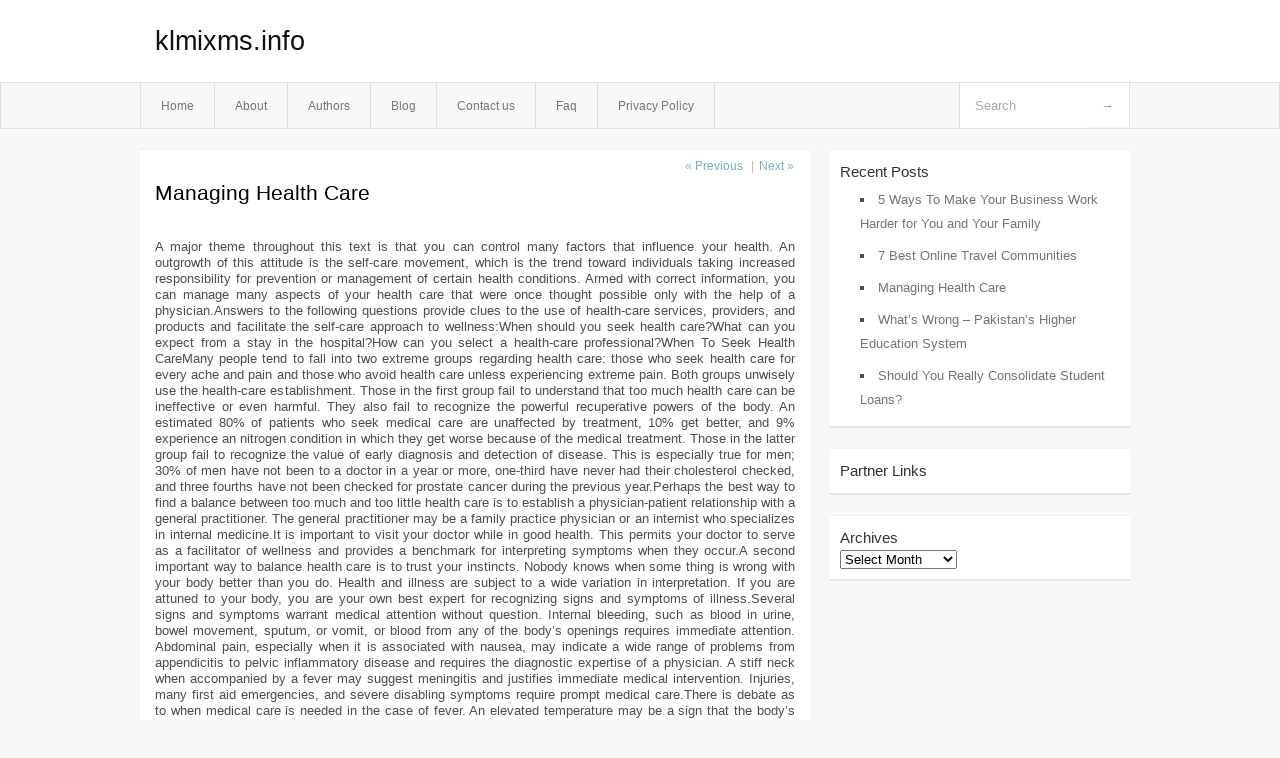

--- FILE ---
content_type: text/html; charset=UTF-8
request_url: https://klmixms.info/managing-health-care,html
body_size: 4371
content:
<!DOCTYPE html PUBLIC "-//W3C//DTD XHTML 1.0 Transitional//EN" "http://www.w3.org/TR/xhtml1/DTD/xhtml1-transitional.dtd">
<html xmlns="http://www.w3.org/1999/xhtml" dir="ltr" lang="en-US">
<head profile="http://gmpg.org/xfn/11">
<meta name="google-site-verification" content="To9a7vedP1IFiwZgkaK824rbTU0HGJVNqe2MzznLm84" />
	<meta http-equiv="Content-Type" content="text/html; charset=UTF-8" />
	<link rel="stylesheet" href="https://klmixms.info/wp-content/themes/mx/style.css" type="text/css" media="screen" />
	<link rel="pingback" href="https://klmixms.info/xmlrpc.php" />
	<title>Managing Health Care &laquo;  klmixms.info</title>
	<link rel="start" href="https://klmixms.info" title="klmixms.info Home" />
	<link rel="alternate" type="application/rss+xml" title="klmixms.info &raquo; Feed" href="https://klmixms.info/feed" />
<link rel="alternate" type="application/rss+xml" title="klmixms.info &raquo; Comments Feed" href="https://klmixms.info/comments/feed" />
<link rel="EditURI" type="application/rsd+xml" title="RSD" href="https://klmixms.info/xmlrpc.php?rsd" />
<link rel="wlwmanifest" type="application/wlwmanifest+xml" href="https://klmixms.info/wp-includes/wlwmanifest.xml" /> 
<link rel='index' title='klmixms.info' href='https://klmixms.info' />
<link rel='start' title='Finance and mergers and acquisitions' href='https://klmixms.info/finance-and-mergers-and-acquisitions,html' />
<link rel='prev' title='What&#8217;s Wrong &#8211; Pakistan&#8217;s Higher Education System' href='https://klmixms.info/whats-wrong-pakistans-higher-education-system,html' />
<link rel='next' title='7 Best Online Travel Communities' href='https://klmixms.info/7-best-online-travel-communities,html' />
<meta name="generator" content="WordPress 3.1.3" />
<link rel='canonical' href='https://klmixms.info/managing-health-care,html' />
<link rel='shortlink' href='https://klmixms.info/?p=59' />
<style type="text/css">        #header {            background:#fff url();        }		.siteName a,.description{color:#111111}    </style></head>
<body class="single single-post postid-59 single-format-standard">

<div id="header">
		<div class="container">
					<h1 class="siteName">
									<a href="https://klmixms.info" title="klmixms.info">klmixms.info</a>
							</h1>

		</div>
		<div id="globalNavi">
			<div class="container">
					<div class="menu"><ul><li ><a href="https://klmixms.info/" title="Home">Home</a></li><li class="page_item page-item-5"><a href="https://klmixms.info/about" title="About">About</a></li><li class="page_item page-item-13"><a href="https://klmixms.info/authors" title="Authors">Authors</a></li><li class="page_item page-item-9"><a href="https://klmixms.info/blog" title="Blog">Blog</a></li><li class="page_item page-item-7"><a href="https://klmixms.info/contact-us" title="Contact us">Contact us</a></li><li class="page_item page-item-11"><a href="https://klmixms.info/faq" title="Faq">Faq</a></li><li class="page_item page-item-15"><a href="https://klmixms.info/privacy-policy" title="Privacy Policy">Privacy Policy</a></li></ul></div>
	
				<form method="get" id="searchform" action="https://klmixms.info/">
<div>
    <input type="text" name="s" id="s" value="Search" onfocus="if (this.value == 'Search') {this.value = '';}" onblur="if (this.value == '') {this.value = 'Search';}" />
    <input type="submit" id="gs" value="&#8594;"/>
    </div>
</form>			</div>
		</div>		
	</div>
<div class="clear"></div>
<div id="content">
		<div class="clear"></div>



	<div id="main">		<ul id="flip1">		<li class="newer"><a href="https://klmixms.info/whats-wrong-pakistans-higher-education-system,html" rel="prev">&laquo; Previous</a> </li>		<li class="older">|<a href="https://klmixms.info/7-best-online-travel-communities,html" rel="next">Next &raquo; </a> </li>		</ul>	<div class="section entry" id="entry59" class="post-59 post type-post status-publish format-standard hentry category-uncategorized tag-health-care">			<div class="post">			<h1 class="entry-title">Managing Health Care</h1>				<div class="singleinfo">				</div><div class="clear"></div>			<div class="entry"><p>				A major theme throughout this text is that you can control many factors that influence your health. An outgrowth of this attitude is the self-care movement, which is the trend toward individuals taking increased responsibility for prevention or management of certain health conditions. Armed with correct information, you can manage many aspects of your health care that were once thought possible only with the help of a physician.Answers to the following questions provide clues to the use of health-care services, providers, and products and facilitate the self-care approach to wellness:When should you seek health care?What can you expect from a stay in the hospital?How can you select a health-care professional?When To Seek Health CareMany people tend to fall into two extreme groups regarding health care: those who seek health care for every ache and pain and those who avoid health care unless experiencing extreme pain. Both groups unwisely use the health-care establishment. Those in the first group fail to understand that too much health care can be ineffective or even harmful. They also fail to recognize the powerful recuperative powers of the body. An estimated 80% of patients who seek medical care are unaffected by treatment, 10% get better, and 9% experience an nitrogen condition in which they get worse because of the medical treatment. Those in the latter group fail to recognize the value of early diagnosis and detection of disease. This is especially true for men; 30% of men have not been to a doctor in a year or more, one-third have never had their cholesterol checked, and three fourths have not been checked for prostate cancer during the previous year.Perhaps the best way to find a balance between too much and too little health care is to establish a physician-patient relationship with a general practitioner. The general practitioner may be a family practice physician or an internist who specializes in internal medicine.It is important to visit your doctor while in good health. This permits your doctor to serve as a facilitator of wellness and provides a benchmark for interpreting symptoms when they occur.A second important way to balance health care is to trust your instincts. Nobody knows when some thing is wrong with your body better than you do. Health and illness are subject to a wide variation in interpretation. If you are attuned to your body, you are your own best expert for recognizing signs and symptoms of illness.Several signs and symptoms warrant medical attention without question. Internal bleeding, such as blood in urine, bowel movement, sputum, or vomit, or blood from any of the body&#8217;s openings requires immediate attention. Abdominal pain, especially when it is associated with nausea, may indicate a wide range of problems from appendicitis to pelvic inflammatory disease and requires the diagnostic expertise of a physician. A stiff neck when accompanied by a fever may suggest meningitis and justifies immediate medical intervention. Injuries, many first aid emergencies, and severe disabling symptoms require prompt medical care.There is debate as to when medical care is needed in the case of fever. An elevated temperature may be a sign that the body&#8217;s immune system is responding to an infection and working to destroy pathogens, or disease-producing organisms. On the other hand, if left untreated for an extended time, a fever may cause harm to sensitive tissues in the body, such as connective tissue found in joints and tissues in the valves of the heart.The normal body temperature of 98.6° F was studied at the University of Maryland. Findings involving 700 temperature readings of 148 adults over a 3-day period suggest that the normal body temperature is 98.9° F. The study attributed the difference to less accurate techniques when the earlier standard of 98.6° F was established. Body temperature varies with exercise, rest, climate, and gender. Fever means a reading over 99° F. It is not usually necessary for an adult to seek medical care for a fever. Home treatment in the form of aspirin, acetaminophen, and sponge baths usually lowers fever. You should consult your physician if fever remains above 102 0 F despite your actions or, in the case of a low-grade fever (99 0 to 100 0 F), if there is no improvement in 72 hours. You should consult a physician if fever lasts more than 5 days, regardless of improvement. Symptoms, such as sore throat, ear pain, diarrhea, urinary problems, and skin rash, may be the cause of the fever and should be treated as such. Fever in young children should be discussed with a physician.			</p>
<div class="mads-block"></div></div>			<div class="clear"></div>								<span class="infobottom">					 &raquo; Tags:  <span class="tags"><a href="https://klmixms.info/tag/health-care" rel="tag">Health Care</a></span>					 				</span>		</div>					<div class="related">					</div>			<div class="flip">	<div class="prevpost">&laquo; <a href="https://klmixms.info/whats-wrong-pakistans-higher-education-system,html" rel="prev">What&#8217;s Wrong &#8211; Pakistan&#8217;s Higher Education System</a></div>	<div class="nextpost"><a href="https://klmixms.info/7-best-online-travel-communities,html" rel="next">7 Best Online Travel Communities</a> &raquo;</div>	</div>
<!-- You can start editing here. -->
	<div id="comments">
		
		
					<!-- If comments are closed. -->
			<p class="nocomments">Comments are closed.</p>

				
									</div>
<div class="clear"></div>
	</div><!-- section entry -->	</div><!-- main -->	<div id="sidebar">
<ul>
		<li id="recent-posts-2" class="widget-container widget_recent_entries">		<span class="widgettitle">Recent Posts</span>		<ul>
				<li><a href="https://klmixms.info/5-ways-to-make-your-business-work-harder-for-you-and-your-family,html" title="5 Ways To Make Your Business Work Harder for You and Your Family">5 Ways To Make Your Business Work Harder for You and Your Family</a></li>
				<li><a href="https://klmixms.info/7-best-online-travel-communities,html" title="7 Best Online Travel Communities">7 Best Online Travel Communities</a></li>
				<li><a href="https://klmixms.info/managing-health-care,html" title="Managing Health Care">Managing Health Care</a></li>
				<li><a href="https://klmixms.info/whats-wrong-pakistans-higher-education-system,html" title="What&#8217;s Wrong &#8211; Pakistan&#8217;s Higher Education System">What&#8217;s Wrong &#8211; Pakistan&#8217;s Higher Education System</a></li>
				<li><a href="https://klmixms.info/should-you-really-consolidate-student-loans,html" title="Should You Really Consolidate Student Loans?">Should You Really Consolidate Student Loans?</a></li>
				</ul>
		</li><li id="execphp-3" class="widget-container widget_execphp"><span class="widgettitle">Partner Links</span>			<div class="execphpwidget"></div>
		</li><li id="archives-2" class="widget-container widget_archive"><span class="widgettitle">Archives</span>		<select name="archive-dropdown" onchange='document.location.href=this.options[this.selectedIndex].value;'> <option value="">Select Month</option> 	<option value='https://klmixms.info/2023/03'> March 2023 </option>
	<option value='https://klmixms.info/2023/02'> February 2023 </option>
	<option value='https://klmixms.info/2022/09'> September 2022 </option>
	<option value='https://klmixms.info/2022/08'> August 2022 </option>
	<option value='https://klmixms.info/2022/07'> July 2022 </option>
	<option value='https://klmixms.info/2021/05'> May 2021 </option>
	<option value='https://klmixms.info/2020/12'> December 2020 </option>
	<option value='https://klmixms.info/2020/08'> August 2020 </option>
	<option value='https://klmixms.info/2020/06'> June 2020 </option>
 </select>
</li>
</ul>
</div>		<!-- wmm d --></div><!-- content --><div id="footer">		<p class="support">			 <div id="footer">Copyright &copy; 2026 <a href="https://klmixms.info" title="klmixms.info">klmixms.info</a> - All rights reserved<p/></div>
	</p>
</div><script defer src="https://static.cloudflareinsights.com/beacon.min.js/vcd15cbe7772f49c399c6a5babf22c1241717689176015" integrity="sha512-ZpsOmlRQV6y907TI0dKBHq9Md29nnaEIPlkf84rnaERnq6zvWvPUqr2ft8M1aS28oN72PdrCzSjY4U6VaAw1EQ==" data-cf-beacon='{"version":"2024.11.0","token":"1e9d1dfc5d874b378519c6336108be9b","r":1,"server_timing":{"name":{"cfCacheStatus":true,"cfEdge":true,"cfExtPri":true,"cfL4":true,"cfOrigin":true,"cfSpeedBrain":true},"location_startswith":null}}' crossorigin="anonymous"></script>
</body>
</html>